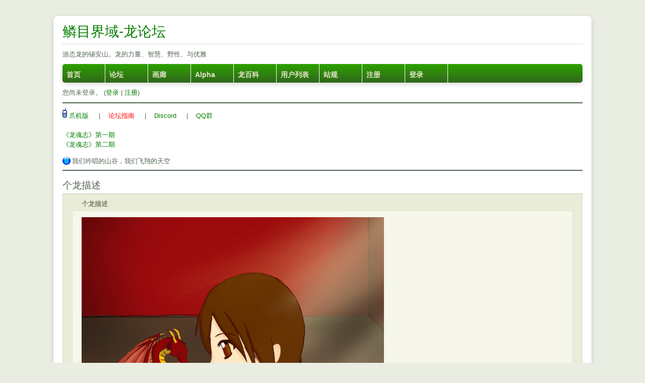

--- FILE ---
content_type: text/html; charset=utf-8
request_url: https://yinglong.org/forum/otherform.php?id=941
body_size: 2705
content:
<!DOCTYPE html PUBLIC "-//W3C//DTD XHTML 1.0 Strict//EN" "http://www.w3.org/TR/xhtml1/DTD/xhtml1-strict.dtd">
<html xmlns="http://www.w3.org/1999/xhtml" xml:lang="zh-CN" lang="zh-CN" dir="ltr">
<head>
<meta http-equiv="Content-Type" content="text/html; charset=utf-8" />
<title>鱗目界域 / 个龙描述</title>
<link rel="icon" type="image/svg+xml" href="/favicon.svg?v=62ec8fc9d">
<link rel="icon" type="image/png" href="/favicon.png?v=9c6bb6824">
<link rel="stylesheet" type="text/css" href="style/ForestDragon.css?v=2" />
<link rel="stylesheet" href="static/katex/katex.min.css" integrity="sha384-zh0CIslj+VczCZtlzBcjt5ppRcsAmDnRem7ESsYwWwg3m/OaJ2l4x7YBZl9Kxxib" crossorigin="anonymous">
<script defer src="static/katex/katex.min.js" integrity="sha384-Rma6DA2IPUwhNxmrB/7S3Tno0YY7sFu9WSYMCuulLhIqYSGZ2gKCJWIqhBWqMQfh" crossorigin="anonymous"></script>
<link rel="stylesheet" type="text/css" href="style/imports/pms.css" />
</head>

<body>

<div id="punotherform" class="pun">
<div class="top-box"></div>
<div class="punwrap">

<div id="brdheader" class="block">
	<div class="box">
		<div id="brdtitle" class="inbox">
			<h1><a class="convert" href="index.php">鱗目界域-龍論壇</a></h1>
			<div id="brddesc"><div class="convert">游態龍的錫安山。龍的力量、智慧、野性、與優雅</div></div>
		</div>
		<div id="brdmenu" class="inbox">
			<ul>
				<li id="navmainpage"><a href="../index.php">首页</a></li>
				<li id="navindex"><a href="index.php">论坛</a></li>
				<li id="navgallery"><a href="gallery.php">画廊</a></li>
				<li id="navextra1"><a href="https://yinglong.org:8443">Alpha</a></li>
				<li id="navwiki"><a href="../wiki/">龙百科</a></li>
				<li id="navuserlist"><a href="userlist.php">用户列表</a></li>
				<li id="navrules"><a href="misc.php?action=rules">站规</a></li>
				<li id="navregister"><a href="register.php">注册</a></li>
				<li id="navlogin"><a href="login.php">登录</a></li>
			</ul>
		</div>
		<div id="brdwelcome" class="inbox">
			<p class="conl">您尚未登录。 (<a href="login.php">登录</a> | <a href="register.php">注册</a>)</p>
			<div class="clearer"></div>
		</div>
	</div>
</div>

<div id="announce" class="block">
	<div class="hd"><h2><span>公告</span></h2></div>
	<div class="box">
		<div id="announce-block" class="inbox">
			<div class="usercontent convert"><a href="//yinglong.org:8443/"><img alt="mb" src="img/punres/cellphone.gif"/> 爪機版</a>&nbsp;&nbsp;&nbsp;&nbsp;
|&nbsp;&nbsp;&nbsp;&nbsp;<a style="color:red" href="//yinglong.org/wiki/doku.php?id=faq">論壇指南</a>&nbsp;&nbsp;&nbsp;&nbsp;
|&nbsp;&nbsp;&nbsp;&nbsp;<a href="//yinglong.org/forum/viewtopic.php?id=4539">Discord</a>&nbsp;&nbsp;&nbsp;&nbsp;
|&nbsp;&nbsp;&nbsp;&nbsp;<a href="https://yinglong.org/forum/viewtopic.php?id=4643">QQ群</a>
<br/>
<br/>
<a href="//yinglong.org/forum/viewtopic.php?id=2067">《龙魂志》第一期</a>
<br/>
<a href="//yinglong.org/forum/viewtopic.php?id=3101">《龙魂志》第二期</a></div>
			<style>
#tips img {
    vertical-align: middle;
    padding-bottom: 3px;
    padding-right: 3px;
}
</style>
<p id="tips"><img src="img/punres/tip.gif" alt="Tips:" />我们吟唱的山谷，我们飞翔的天空</p>			<div class="clearer"></div>
		</div>
	</div>
</div>

<div id="brdmain">
<div id="viewprofile" class="block">
	<h2><span>个龙描述</span></h2>
	<div class="box">
		<div class="fakeform">
			<div class="inform">
				<fieldset>
					<legend>个龙描述</legend>
					<div class="infldset">
						<div class="convert">
							<img style="max-width:100%;" src="img/avatars/941_of.png?m=1636612244" width="600" height="600" alt="Avatar" />													</div>
						<div class="clearer" style="clear:both"></div>
					</div>
				</fieldset>
			</div>
			<div class="inform">
				<fieldset>
					<legend>吳下者 对龙的感觉</legend>
					<div class="infldset">
						<div class="convert">龍，是劍與魔法的世界裡，最為人著迷之物。</div>
					</div>
						<div class="clearer"></div>
					</div>
				</fieldset>
			</div>
			<div class="inform">
				<fieldset>
				<legend>个龍资料</legend>
					<div class="infldset">
						<dl>
							<dt>用户名</dt>
							<dd>吳下者</dd>
							<dt>头衔</dt>
							<dd>会员</dd>
						</dl>
						<div class="clearer"></div>
					</div>
				</fieldset>
			</div>

		</div>
	</div>
</div>
</div>

<div id="brdfooter" class="block">
	<h2><span>论坛页尾</span></h2>
	<div class="box">
		<div id="brdfooternav" class="inbox">
			<div class="conl">
				<form id="qjump" method="get" action="viewforum.php">
					<div><label><span>快速跳转<br /></span>
					<select name="id" onchange="window.location=('viewforum.php?id='+this.options[this.selectedIndex].value)">
						<optgroup label="我們的世界">
							<option value="1">龍的世界</option>
							<option value="5">神話、歷史、民俗</option>
							<option value="3">旅龍茶社</option>
							<option value="7">會員創作</option>
							<option value="11">媒體中的龍</option>
							<option value="8">現實中的龍</option>
							<option value="6">留言板</option>
						</optgroup>
						<optgroup label="规划中的版块">
							<option value="20">画廊</option>
						</optgroup>
						<optgroup label="界域边缘">
							<option value="17">主题无关</option>
							<option value="16">举报</option>
						</optgroup>
					</select></label>
					<input type="submit" value="进入版面" accesskey="g" />
					</div>
				</form>
			</div>
			<div class="conr">
				<p id="poweredby">Powered by <a href="http://jquery.com/">jQuery</a> <a href="https://blueimp.net">blueimp</a> <a href="http://fluxbb.org/">FluxBB</a></p>
			</div>
			<div class="clearer"></div>
		</div>
	</div>
</div>

<script type="text/javascript" src="js/jquery.1.7.1.min.js"></script>
<script type="text/javascript" src="js/transform.js"></script>
<script type="text/javascript">
<!--
function chinese_convert()
{
	var x = $(".convert").get();
	var count = x.length;
	for (var i=0; i<count; i++)
	{
		StranBody(x[i], 1);
	}
}
document.addEventListener("DOMContentLoaded", function () {
	let mathBlocks = document.getElementsByClassName('math_block');
	let mathInlines = document.getElementsByClassName('math_inline');
	for (let i = 0; i < mathBlocks.length; i++) {
		katex.render(mathBlocks[i].textContent, mathBlocks[i], {
			throwOnError: false,
			displayMode: true
		});
	}
	for (let i = 0; i < mathInlines.length; i++) {
		katex.render(mathInlines[i].textContent, mathInlines[i], {
			throwOnError: false,
			displayMode: false
		});
	}
});
// -->
</script>


<script type="text/javascript">
<!--
$(document).ready(function(){ chinese_convert();});
// --></script>
<style type="text/css">
.curtain {
	color: #000;
	background-color: #000;
}
.curtain:hover {
	background-color: #fff;
}
.curtain a, .curtain a:link, .curtain a:visited {
  color: inherit;
}
</style>

</div>
<div class="end-box"></div>
</div>

<script defer src="https://static.cloudflareinsights.com/beacon.min.js/vcd15cbe7772f49c399c6a5babf22c1241717689176015" integrity="sha512-ZpsOmlRQV6y907TI0dKBHq9Md29nnaEIPlkf84rnaERnq6zvWvPUqr2ft8M1aS28oN72PdrCzSjY4U6VaAw1EQ==" data-cf-beacon='{"version":"2024.11.0","token":"4251e1d13e1942beaef5e619477a3db8","r":1,"server_timing":{"name":{"cfCacheStatus":true,"cfEdge":true,"cfExtPri":true,"cfL4":true,"cfOrigin":true,"cfSpeedBrain":true},"location_startswith":null}}' crossorigin="anonymous"></script>
</body>
</html>


--- FILE ---
content_type: text/css
request_url: https://yinglong.org/forum/style/imports/pms.css
body_size: 13
content:
/****************************************
CSS system for Private Messaging System
Copied from New Private Messaging System
by Visman, you can thank him!
****************************************/

#punpms_inbox .pagepost, #punpms_view .pagepost {
	overflow: hidden;
}

#punpms_inbox .block .blockpost dt, #punpms_view .block .blockpost dt{
	display: block;
	position: absolute;
	padding: 0.538em 0 0.538em 12px;
	height: 1.462em;
	top: -2.615em;
	left: 0;
	overflow: hidden;
	width: 206px;
}

div#mp_bar_ext {
	border: 1px solid #336699;
	width: 100px;
	height: 10px;
	text-align: right;
	display:inline-block; 
}

div#mp_bar_int {
	background-color: #336699;
	height: 10px;
	display:block; 
}

--- FILE ---
content_type: application/javascript
request_url: https://yinglong.org/forum/js/transform.js
body_size: 13138
content:
<!--
function charPYStr(){
	return '㑔㑇㐹刾㗷㘎㚯㛣㟆㤘㨫㧐擜䀥䌶䌺䌻䌿䌾䍠䎬䙌䜧䞍䦂䥾䦶䦷䯅鲃䲣䲝鳚鳤鹮丢并乱亘亚伫布占并来仑侣局俣系伣侠伡私伥俩俫仓个们幸伦㑈伟㐽侧侦伪㐷杰伧伞备家佣偬传伛债伤倾偻仅佥侨仆伪侥偾雇价仪俊侬亿侩俭傤傧俦侪尽偿优储俪㑩傩傥俨凶兑儿兖内两册胄幂净冻凛凯别删刭则克刹刬刚剥剐剀创铲划剧刘刽刿剑㓥剂㔉劲动务勋胜劳势勚劢勋励劝匀匦汇匮区协恤却即厍厕历厌厉厣参叁丛咤吴呐吕呙员呗吣念问启哑启唡㖞唤丧吃乔单哟呛啬唝吗呜唢哔叹喽啯呕啧尝唛哗唠啸叽哓呒啴恶嘘㖊咝哒哝哕嗳哙喷吨当咛吓哜尝噜啮咽呖咙向亸喾严嘤啭嗫嚣冁呓啰苏嘱囱囵国围园圆图团埯垭采执坚垩垴埚尧报场块茔垲埘涂冢坞埙尘堑垫坠堕坛坟垯墙垦坛垱埙压垒圹垆坛坏垄垅坜坝塆壮壶壸寿够梦伙夹奂奥奁夺奖奋姹妆姗奸娱娄妇娅娲妫㛀媪妈袅妪妩娴娴婳妫媭娆婵娇嫱嫒嬷嫔婴婶娘㛤娈孙学孪宫采寝实宁审写宽宠宝将专寻对导尴届尸屃屉屡层屦属冈峰岘岛峡崃昆岗仑峥岽岚岁㟥嵝崭岖嵚崂峤峣峄峃崄岙嵘岭屿岳岿峦巅岩巯卺帅师帐带帧帏㡎帼帻帜币帮帱干几库厕厢厩厦庼荫厨厮庙厂庑废广廪庐厅弑吊弪张强别弹弥弯录汇彝彟彦雕彨佛后径从徕复彻恒耻悦悮怅闷凄恶恼恽恻爱惬悫怆恺忾栗态愠惨惭恸惯悫怄怂虑悭庆㥪戚欲忧惫怜凭愦慭惮愤悯怃宪忆恳应怿懔蒙怼懑㤽恹惩懒怀悬忏惧慑恋戆戋戗戬战戯戏户抛捝挲挟舍扪挨卷扫抡㧏挜挣挂采拣扬换挥搄损摇捣揾抢掴掼搂挚抠抟折掺捞挦撑挠㧑挢掸拨抚扑揿挞挝捡拥掳择击挡㧟担据挤抬捣拟摈拧搁掷扩撷摆擞撸㧰扰摅撵拢拦撄搀撺携摄攒挛摊搅揽教敚败叙敌数敛毙敩斓斩断于旗既升时晋昼晕晖旸畅暂晔历昙晓向暧旷昽晒书会胧术东锨拐栅拐查杆栀枧条枭棁弃棋枨枣栋㭎栈栖梾桠㭏杨枫桢业极矩干杩荣榅桤构枪杠梿椠椁椮桨椢椝桩乐枞梁楼标枢㭤样榝㭴桪朴树桦椫桡桥机椭横檩柽档桧槚检樯梼台槟柠槛柜橹榈栉椟橼栎橱槠栌枥橥榇蘖栊榉棂樱栏榉权椤栾榄棂钦叹欧欤欢岁历归殁残殒殇㱮殚僵殓殡㱩歼杀壳壳毁殴毵牦毡氇气氢氩氲泛泛污决没冲况溯泄汹浃泾涚凉凄泪渌净凌沦渊涞浅涣减沨涡测浑凑浈涌汤沩准沟温浉涢湿沧灭涤荥汇沪滞渗卤浒浐滚满渔溇沤汉涟渍涨溆渐浆颍泼洁沩㴋潜润浔溃滗涠涩浇涝沄涧渑泽滪泶浍淀㳠浊浓㳡湿泞溁蒙浕济涛㳔滥潍滨溅泺滤澛滢渎㲿泻沈浏濒泸沥潇潆潴泷濑弥潋澜沣滠洒漓滩灏㳕湾滦滟滟灾为乌烃无炼炜烟茕焕烦炀㶽煴荧炝热颎炽烨灯炖烧烫焖营灿毁烛烩㶶熏烬焘烁炉烂争为爷尔床墙牍牵荦牦犊牺状狭狈狰犹狲犸呆狱狮奖独狯猃狝狞㺍获猎犷兽獭献猕猡现雕珐珲玮玚琐瑶莹玛玱琏琎玑瑷珰㻅环玙瑸玺琼珑璎瓒瓯瓮产产苏宁亩毕画异画当畴叠痉酸疴痖疯疡痪瘗疮疟瘆疭瘘瘘疗痨痫瘅愈疠瘪痴痒疖症疬癞癣瘿瘾痈瘫癫发皂皑疱皲皱杯盗盏尽监盘卢荡真眦众困睁睐睾眍䁖瞒瞆睑蒙眬瞩矫朱硁硖砗砚埼硕砀砜确码䂵硙砖硵碜碛矶硗䃅硚硷础碍矿砺砾矾砻秘禄祸祯祎祃御禅礼祢祷秃籼税秆䅉棱禀种称谷䅟稣积颖秾穑秽稳获穞窝洼穷窑窎窭窥窜窍窦灶窃竖竞笔笋笕䇲个笺筝节范筑箧筼筿笃筛筚箦篓蓑箪简篑箫筜签帘篮筹䉤箓篯箨籁笼签笾簖篱箩吁粤粽糁粪粮团粝籴粜纟纠纪纣约红纡纥纨纫纹纳纽纾纯纰纼纱纮纸级纷纭纴纺䌷扎细绂绁绅纻绍绀绋绐绌终弦组䌹绊绗结绝绦绔绞络绚给绒绖统丝绛绝绢绑绡绠绨绣绤绥䌼捆经综缍绿绸绻线绶维绹绾纲网绷缀彩纶绺绮绽绰绫绵绲缁紧绯绿绪绬绱缃缄缂线缉缎缔缗缘缌编缓缅纬缑缈练缏缇致缊萦缙缢缒绉缣缊缞缚缜缟缛县绦缝缡缩纵缧䌸纤缦絷缕缥总绩绷缫缪穗缯织缮缭绕绣缋绳绘系茧缰缳缲缴䍁绎继缤缱䍀颣缬纩续累缠缨才纤缵缆钵䓨坛罂坛罚骂罢罗罴羁芈群羟羡义膻习翚翘翙耧耢圣闻联聪声耸聩聂职聍听聋肃胁脉胫唇修脱胀肾胨脶脑肿脚肠腽腘肤䏝胶腻胆脍脓脸脐膑腊胪脏脔臜卧临台与兴举旧馆舱舣舰舻艰艳刍苎兹荆庄茎荚苋芲华庵烟苌莱万荝莴叶荭荮苇药荤搜莼莳蒀莅苍荪席盖莲苁莼荜卜参蒌蒋葱茑荫荨蒇荞荬芸莸荛蒉荡芜萧蓣蕰荟蓟芗姜蔷荙莶荐萨䓕苧䓓苔荠蓝荩艺药薮䓖蕴苈蔼蔺萚蕲芦苏蕴苹藓蔹茏兰蓠萝蔂处虚虏号亏虬蛱蜕蚬蚀猬虾虱蜗蛳蚂萤䗖蝼螀蛰蝈螨虮蝉蛲虫蛏蚁蚃蝇虿蝎蛴蝾蚝蜡蛎蟏蛊蚕蛮众蔑术同胡卫冲衮袅里补装里制复裈袆裤裢褛亵幞裥裥袯袄裣裆褴袜摆衬袭襕核见觃规觅视觇觋觍觎亲觊觏觐觑觉览觌观觞觯触讠订讣计讯讧讨讦讱训讪讫托记讹讶讼䜣诀讷讻访设许诉诃诊注证诂诋讵诈诒诏评诐诇诎诅词咏诩询诣试诗诧诟诡诠诘话该详诜诙诖诔诛诓夸志认诳诶诞诱诮语诚诫诬误诰诵诲说说谁课谇诽谊訚调谄谆谈诿请诤诹诼谅论谂谀谍谞谝谥诨谔谛谐谏谕咨讳谙谌讽诸谚谖诺谋谒谓誊诌谎谜谧谑谡谤谦谥讲谢谣谣谟谪谬谫讴谨谩哗䜧证谲讥谮识谯谭谱噪谵毁译议谴护诪誉谫读谉变詟䜩雠谗让谰谶赞谠谳岂竖丰艳猪豮猫䝙贝贞贠负财贡贫货贩贪贯责贮贳赀贰贵贬买贷贶费贴贻贸贺贲赂赁贿赅资贾贼赈赊宾赇赒赉赐赏赔赓贤卖贱赋赕质赍账赌䞐赖赗赚赙购赛赜贽赘赟赠赞赝赡赢赆赃赑赎赝赣赃赪赶赵趋趱迹践逾踊跄跸迹蹒踪跷跶趸踌跻跃䟢踯跞踬蹰跹蹑蹿躜躏躯车轧轨军轪轩轫轭软轷轸轱轴轵轺轲轶轼较辂辁辀载轾辄挽辅轻辆辎辉辋辍辊辇辈轮辌辑辏输辐辒辗舆辒毂辖辕辘转辙轿辚轰辔轹轳办辞辫辩农回迳这连周进游运过达违遥逊递远溯适迟迁选遗辽迈还迩边逻逦郏邮郓乡邹邬郧邓郑邻郸邺郐邝酂郦腌酝丑酝蒏糖医酱酦酿衅酾酽释厘钅钆钇钌钊钉钋针钓钐扣钏钒钗钍钕钎䥺钯钫钘钭钥钚钠钝钩钤钣钑钞钮钧钟钙钬钛钪铌铈钶铃钴钹铍钰钸铀钿钾巨钻铊铉铇铋铂钷钳铆铅钺钵钩钲钼钽锫铏铰铒铬铪银铳铜铚铣铨铢铭铫铦衔铑铷铱铟铵铥铕铯铐铞锐销锈锑锉铝镅锒锌钡铤铗锋铻锊锓铘锄锃锔锇铓铺锐铖锆锂铽锍锯钢锞录锖锫锩铔锥锕锟锤锱铮锛锬锭锜钱锦锚锠锡锢错录锰表铼镎锝锨锪钫钔锴锳炼锅镀锷铡钖锻锽锸锲锘锹锾键锶锗针钟镁锿镅镑镰镕锁镉锤镈镃钨蓥镏铠铩锼镐镇镇镒镋镍镓镌镎镞镟链镆镙镠镝铿锵戚镗镘镛铲镜镖镂錾镚铧镤镪䥽锈铙铴镣铹镦镡锏钟镫镢镨䦅锎锏镄镌镰䦃镯镭铁镮铎铛镱锿铸镬镔鉴鉴镲锧镴铄镳镥镧钥镵镶镊镩锣钻銮凿镢镋旋长门闩闪闫闬闭开闶闳闰闲闲间闵闸阂阁合阀闺闽阃阆闾阅阅阊阉阎阏阍阈阌阒板暗闱阔阕阑阇阗阘闿阖阙闯关阚阓阐辟阛闼陉陕升阵阴陈陆阳陧队阶陨际随险陦隐陇隶只隽虽双雏杂鸡离难云电霡雾霁雳霭叇灵叆靓静靔腼靥鼗巩绱秋鞒缰鞑千鞯韦韧韨韩韪韬鞲韫韵响页顶顷项顺顸须顼颂颀颃预顽颁顿颇领颌颉颐颏头颒颊颋颕颔颈颓频颓颗题额颚颜颙颛颜愿颡颠类颟颢顾颤颥显颦颅颞颧风飐飑飒台刮飓飔飏飖飕飗飘飙飚飞饣饥饤饦饨饪饫饬饭飧饮饴饲饱饰饳饺饸饼饷养饵饹饻饽馁饿馂饾余肴馄馃饯馅馆糊糇饧喂馉馇馎饩馏馊馌馍馒馐馑馓馈馔饥饶飨餍馋馕马驭冯驮驰驯驲驳驻驽驹驵驾骀驸驶驼驷骂骈骇骃骆骎骏骋骍骓骔骒骑骐骛骗骙䯄骞骘骝腾驺骚骟骡蓦骜骖骠骢驱骅骕骁骣骄验惊驿骤驴骧骥骦骊骉肮髅脏体髌髋发松胡须鬓斗闹哄阋阄郁鬶魉魇鱼鱽鱾鲀鲁鲂鱿鲄鲅鲆鲌鲉鲏鲇鲐鲍鲋鲊鲒鲘鲞鲕䲟鲖鲔鲛鲑鲜鲓鲪鲝鲧鲠鲩鲤鲨鲬鲻鲯鲭鲞鲷鲴鲱鲵鲲鲳鲸鲮鲰鲶鲺鳀鲫鳊鳈鲗鳂䲠鲽鳇䲡鳅鲾鳄鳆鳃鳁鳒鳑鳋鲥鳏䲢鳎鳐鳍鳁鲢鳌鳓鳘鲦鲣鲹鳗鳛鳔鳉鳙鳕鳖鳟鳝鳜鳞鲟鲼鲎鲙鳣鳡鳢鲿鲚鳠鳄鲈鲡鸟凫鸠凫鸤凤鸣鸢䴓鸩鸨鸦鸰鸵鸳鸲鸮鸱鸪鸯鸭鸸鸹鸻䴕鸿鸽䴔鸺鸼鹀鹃鹆鹁鹈鹅鹄鹉鹌鹏鹐鹎雕鹊鹓鹍䴖鸫鹑鹒鹋鹙鹕鹗鹖鹛鹜䴗鸧莺鹟鹤鹠鹡鹘鹣鹚鹚鹢鹞鸡䴘䴘鹝鹧鹥鸥鸷鹨鸶鹪鹔鹩鹫鹇鹇鹬鹰鹭鸴䴙㶉鹯䴙鹱鹲鸬鹴鹦鹳鹂鸾卤咸鹾碱盐丽麦麸面面曲曲面么么黄黉点党黪霉黡黩黾鼋鼌鼍冬鼹齄齐斋赍齑齿龀龁龂龅龇龃龆龄出龈啮龊龉龋腭龌龙厐庞䶮龚龛龟';
}

function ftPYStr(){
	return '㑯㑳㑶㓨㘔㘚㜄㜏㠏㥮㩜㩳㩵䁻䊷䋙䋚䋹䋻䍦䎱䙡䜀䝼䥇䥱䦛䦟䯀䰾䱷䱽䲁䲘䴉丟並亂亙亞佇佈佔併來侖侶侷俁係俔俠俥俬倀倆倈倉個們倖倫倲偉偑側偵偽傌傑傖傘備傢傭傯傳傴債傷傾僂僅僉僑僕僞僥僨僱價儀儁儂億儈儉儎儐儔儕儘償優儲儷儸儺儻儼兇兌兒兗內兩冊冑冪凈凍凜凱別刪剄則剋剎剗剛剝剮剴創剷劃劇劉劊劌劍劏劑劚勁動務勛勝勞勢勩勱勳勵勸勻匭匯匱區協卹卻卽厙厠厤厭厲厴參叄叢吒吳吶呂咼員唄唚唸問啓啞啟啢喎喚喪喫喬單喲嗆嗇嗊嗎嗚嗩嗶嘆嘍嘓嘔嘖嘗嘜嘩嘮嘯嘰嘵嘸嘽噁噓噚噝噠噥噦噯噲噴噸噹嚀嚇嚌嚐嚕嚙嚥嚦嚨嚮嚲嚳嚴嚶囀囁囂囅囈囉囌囑囪圇國圍園圓圖團垵埡埰執堅堊堖堝堯報場塊塋塏塒塗塚塢塤塵塹墊墜墮墰墳墶墻墾壇壋壎壓壘壙壚壜壞壟壠壢壩壪壯壺壼壽夠夢夥夾奐奧奩奪奬奮奼妝姍姦娛婁婦婭媧媯媰媼媽嫋嫗嫵嫺嫻嫿嬀嬃嬈嬋嬌嬙嬡嬤嬪嬰嬸孃孋孌孫學孿宮寀寢實寧審寫寬寵寶將專尋對導尷屆屍屓屜屢層屨屬岡峯峴島峽崍崑崗崙崢崬嵐嵗嵾嶁嶄嶇嶔嶗嶠嶢嶧嶨嶮嶴嶸嶺嶼嶽巋巒巔巖巰巹帥師帳帶幀幃幓幗幘幟幣幫幬幹幾庫廁廂廄廈廎廕廚廝廟廠廡廢廣廩廬廳弒弔弳張強彆彈彌彎彔彙彞彠彥彫彲彿後徑從徠復徹恆恥悅悞悵悶悽惡惱惲惻愛愜愨愴愷愾慄態慍慘慚慟慣慤慪慫慮慳慶慺慼慾憂憊憐憑憒憖憚憤憫憮憲憶懇應懌懍懞懟懣懤懨懲懶懷懸懺懼懾戀戇戔戧戩戰戱戲戶拋挩挱挾捨捫捱捲掃掄掆掗掙掛採揀揚換揮揯損搖搗搵搶摑摜摟摯摳摶摺摻撈撏撐撓撝撟撣撥撫撲撳撻撾撿擁擄擇擊擋擓擔據擠擡擣擬擯擰擱擲擴擷擺擻擼擽擾攄攆攏攔攖攙攛攜攝攢攣攤攪攬敎敓敗敘敵數斂斃斆斕斬斷於旂旣昇時晉晝暈暉暘暢暫曄曆曇曉曏曖曠曨曬書會朧朮東杴枴柵柺査桿梔梘條梟梲棄棊棖棗棟棡棧棲棶椏椲楊楓楨業極榘榦榪榮榲榿構槍槓槤槧槨槮槳槶槼樁樂樅樑樓標樞樢樣樧樫樳樸樹樺樿橈橋機橢橫檁檉檔檜檟檢檣檮檯檳檸檻櫃櫓櫚櫛櫝櫞櫟櫥櫧櫨櫪櫫櫬櫱櫳櫸櫺櫻欄欅權欏欒欖欞欽歎歐歟歡歲歷歸歿殘殞殤殨殫殭殮殯殰殲殺殻殼毀毆毿氂氈氌氣氫氬氳氾汎汙決沒沖況泝洩洶浹涇涗涼淒淚淥淨淩淪淵淶淺渙減渢渦測渾湊湞湧湯溈準溝溫溮溳溼滄滅滌滎滙滬滯滲滷滸滻滾滿漁漊漚漢漣漬漲漵漸漿潁潑潔潙潚潛潤潯潰潷潿澀澆澇澐澗澠澤澦澩澮澱澾濁濃濄濕濘濚濛濜濟濤濧濫濰濱濺濼濾瀂瀅瀆瀇瀉瀋瀏瀕瀘瀝瀟瀠瀦瀧瀨瀰瀲瀾灃灄灑灕灘灝灡灣灤灧灩災為烏烴無煉煒煙煢煥煩煬煱熅熒熗熱熲熾燁燈燉燒燙燜營燦燬燭燴燶燻燼燾爍爐爛爭爲爺爾牀牆牘牽犖犛犢犧狀狹狽猙猶猻獁獃獄獅獎獨獪獫獮獰獱獲獵獷獸獺獻獼玀現琱琺琿瑋瑒瑣瑤瑩瑪瑲璉璡璣璦璫璯環璵璸璽瓊瓏瓔瓚甌甕產産甦甯畝畢畫異畵當疇疊痙痠痾瘂瘋瘍瘓瘞瘡瘧瘮瘲瘺瘻療癆癇癉癒癘癟癡癢癤癥癧癩癬癭癮癰癱癲發皁皚皰皸皺盃盜盞盡監盤盧盪眞眥眾睏睜睞睪瞘瞜瞞瞶瞼矇矓矚矯硃硜硤硨硯碕碩碭碸確碼碽磑磚磠磣磧磯磽磾礄礆礎礙礦礪礫礬礱祕祿禍禎禕禡禦禪禮禰禱禿秈稅稈稏稜稟種稱穀穇穌積穎穠穡穢穩穫穭窩窪窮窯窵窶窺竄竅竇竈竊竪競筆筍筧筴箇箋箏節範築篋篔篠篤篩篳簀簍簑簞簡簣簫簹簽簾籃籌籔籙籛籜籟籠籤籩籪籬籮籲粵糉糝糞糧糰糲糴糶糹糾紀紂約紅紆紇紈紉紋納紐紓純紕紖紗紘紙級紛紜紝紡紬紮細紱紲紳紵紹紺紼紿絀終絃組絅絆絎結絕絛絝絞絡絢給絨絰統絲絳絶絹綁綃綆綈綉綌綏綐綑經綜綞綠綢綣綫綬維綯綰綱網綳綴綵綸綹綺綻綽綾綿緄緇緊緋緑緒緓緔緗緘緙線緝緞締緡緣緦編緩緬緯緱緲練緶緹緻緼縈縉縊縋縐縑縕縗縛縝縞縟縣縧縫縭縮縱縲縳縴縵縶縷縹總績繃繅繆繐繒織繕繚繞繡繢繩繪繫繭繮繯繰繳繸繹繼繽繾繿纇纈纊續纍纏纓纔纖纘纜缽罃罈罌罎罰罵罷羅羆羈羋羣羥羨義羶習翬翹翽耬耮聖聞聯聰聲聳聵聶職聹聽聾肅脅脈脛脣脩脫脹腎腖腡腦腫腳腸膃膕膚膞膠膩膽膾膿臉臍臏臘臚臟臠臢臥臨臺與興舉舊舘艙艤艦艫艱艷芻苧茲荊莊莖莢莧菕華菴菸萇萊萬萴萵葉葒葤葦葯葷蒐蒓蒔蒕蒞蒼蓀蓆蓋蓮蓯蓴蓽蔔蔘蔞蔣蔥蔦蔭蕁蕆蕎蕒蕓蕕蕘蕢蕩蕪蕭蕷薀薈薊薌薑薔薘薟薦薩薳薴薵薹薺藍藎藝藥藪藭藴藶藹藺蘀蘄蘆蘇蘊蘋蘚蘞蘢蘭蘺蘿虆處虛虜號虧虯蛺蛻蜆蝕蝟蝦蝨蝸螄螞螢螮螻螿蟄蟈蟎蟣蟬蟯蟲蟶蟻蠁蠅蠆蠍蠐蠑蠔蠟蠣蠨蠱蠶蠻衆衊術衕衚衛衝袞裊裏補裝裡製複褌褘褲褳褸褻襆襇襉襏襖襝襠襤襪襬襯襲襴覈見覎規覓視覘覡覥覦親覬覯覲覷覺覽覿觀觴觶觸訁訂訃計訊訌討訐訒訓訕訖託記訛訝訟訢訣訥訩訪設許訴訶診註証詁詆詎詐詒詔評詖詗詘詛詞詠詡詢詣試詩詫詬詭詮詰話該詳詵詼詿誄誅誆誇誌認誑誒誕誘誚語誠誡誣誤誥誦誨說説誰課誶誹誼誾調諂諄談諉請諍諏諑諒論諗諛諜諝諞諡諢諤諦諧諫諭諮諱諳諶諷諸諺諼諾謀謁謂謄謅謊謎謐謔謖謗謙謚講謝謠謡謨謫謬謭謳謹謾譁譅證譎譏譖識譙譚譜譟譫譭譯議譴護譸譽譾讀讅變讋讌讎讒讓讕讖讚讜讞豈豎豐豔豬豶貓貙貝貞貟負財貢貧貨販貪貫責貯貰貲貳貴貶買貸貺費貼貽貿賀賁賂賃賄賅資賈賊賑賒賓賕賙賚賜賞賠賡賢賣賤賦賧質賫賬賭賰賴賵賺賻購賽賾贄贅贇贈贊贋贍贏贐贓贔贖贗贛贜赬趕趙趨趲跡踐踰踴蹌蹕蹟蹣蹤蹺躂躉躊躋躍躎躑躒躓躕躚躡躥躦躪軀車軋軌軍軑軒軔軛軟軤軫軲軸軹軺軻軼軾較輅輇輈載輊輒輓輔輕輛輜輝輞輟輥輦輩輪輬輯輳輸輻輼輾輿轀轂轄轅轆轉轍轎轔轟轡轢轤辦辭辮辯農迴逕這連週進遊運過達違遙遜遞遠遡適遲遷選遺遼邁還邇邊邏邐郟郵鄆鄉鄒鄔鄖鄧鄭鄰鄲鄴鄶鄺酇酈醃醖醜醞醟醣醫醬醱釀釁釃釅釋釐釒釓釔釕釗釘釙針釣釤釦釧釩釵釷釹釺釾鈀鈁鈃鈄鈅鈈鈉鈍鈎鈐鈑鈒鈔鈕鈞鈡鈣鈥鈦鈧鈮鈰鈳鈴鈷鈸鈹鈺鈽鈾鈿鉀鉅鉆鉈鉉鉋鉍鉑鉕鉗鉚鉛鉞鉢鉤鉦鉬鉭鉳鉶鉸鉺鉻鉿銀銃銅銍銑銓銖銘銚銛銜銠銣銥銦銨銩銪銫銬銱銳銷銹銻銼鋁鋂鋃鋅鋇鋌鋏鋒鋙鋝鋟鋣鋤鋥鋦鋨鋩鋪鋭鋮鋯鋰鋱鋶鋸鋼錁錄錆錇錈錏錐錒錕錘錙錚錛錟錠錡錢錦錨錩錫錮錯録錳錶錸錼鍀鍁鍃鍅鍆鍇鍈鍊鍋鍍鍔鍘鍚鍛鍠鍤鍥鍩鍬鍰鍵鍶鍺鍼鍾鎂鎄鎇鎊鎌鎔鎖鎘鎚鎛鎡鎢鎣鎦鎧鎩鎪鎬鎭鎮鎰鎲鎳鎵鎸鎿鏃鏇鏈鏌鏍鏐鏑鏗鏘鏚鏜鏝鏞鏟鏡鏢鏤鏨鏰鏵鏷鏹鏺鏽鐃鐋鐐鐒鐓鐔鐗鐘鐙鐝鐠鐥鐦鐧鐨鐫鐮鐯鐲鐳鐵鐶鐸鐺鐿鑀鑄鑊鑌鑑鑒鑔鑕鑞鑠鑣鑥鑭鑰鑱鑲鑷鑹鑼鑽鑾鑿钁钂镟長門閂閃閆閈閉開閌閎閏閑閒間閔閘閡閣閤閥閨閩閫閬閭閱閲閶閹閻閼閽閾閿闃闆闇闈闊闋闌闍闐闒闓闔闕闖關闞闠闡闢闤闥陘陝陞陣陰陳陸陽隉隊階隕際隨險隯隱隴隸隻雋雖雙雛雜雞離難雲電霢霧霽靂靄靆靈靉靚靜靝靦靨鞀鞏鞝鞦鞽韁韃韆韉韋韌韍韓韙韜韝韞韻響頁頂頃項順頇須頊頌頎頏預頑頒頓頗領頜頡頤頦頭頮頰頲頴頷頸頹頻頽顆題額顎顏顒顓顔願顙顛類顢顥顧顫顬顯顰顱顳顴風颭颮颯颱颳颶颸颺颻颼飀飄飆飈飛飠飢飣飥飩飪飫飭飯飱飲飴飼飽飾飿餃餄餅餉養餌餎餏餑餒餓餕餖餘餚餛餜餞餡館餬餱餳餵餶餷餺餼餾餿饁饃饅饈饉饊饋饌饑饒饗饜饞饢馬馭馮馱馳馴馹駁駐駑駒駔駕駘駙駛駝駟駡駢駭駰駱駸駿騁騂騅騌騍騎騏騖騙騤騧騫騭騮騰騶騷騸騾驀驁驂驃驄驅驊驌驍驏驕驗驚驛驟驢驤驥驦驪驫骯髏髒體髕髖髮鬆鬍鬚鬢鬥鬧鬨鬩鬮鬱鬹魎魘魚魛魢魨魯魴魷魺鮁鮃鮊鮋鮍鮎鮐鮑鮒鮓鮚鮜鮝鮞鮣鮦鮪鮫鮭鮮鮳鮶鮺鯀鯁鯇鯉鯊鯒鯔鯕鯖鯗鯛鯝鯡鯢鯤鯧鯨鯪鯫鯰鯴鯷鯽鯿鰁鰂鰃鰆鰈鰉鰌鰍鰏鰐鰒鰓鰛鰜鰟鰠鰣鰥鰧鰨鰩鰭鰮鰱鰲鰳鰵鰷鰹鰺鰻鰼鰾鱂鱅鱈鱉鱒鱔鱖鱗鱘鱝鱟鱠鱣鱤鱧鱨鱭鱯鱷鱸鱺鳥鳧鳩鳬鳲鳳鳴鳶鳾鴆鴇鴉鴒鴕鴛鴝鴞鴟鴣鴦鴨鴯鴰鴴鴷鴻鴿鵁鵂鵃鵐鵑鵒鵓鵜鵝鵠鵡鵪鵬鵮鵯鵰鵲鵷鵾鶄鶇鶉鶊鶓鶖鶘鶚鶡鶥鶩鶪鶬鶯鶲鶴鶹鶺鶻鶼鶿鷀鷁鷂鷄鷈鷉鷊鷓鷖鷗鷙鷚鷥鷦鷫鷯鷲鷳鷴鷸鷹鷺鷽鷿鸂鸇鸊鸌鸏鸕鸘鸚鸛鸝鸞鹵鹹鹺鹼鹽麗麥麩麪麫麯麴麵麼麽黃黌點黨黲黴黶黷黽黿鼂鼉鼕鼴齇齊齋齎齏齒齔齕齗齙齜齟齠齡齣齦齧齪齬齲齶齷龍龎龐龑龔龕龜';
}

function traditionalized(cc){
	var str='';
	for(var i=0;i<cc.length;i++){
		if(charPYStr().indexOf(cc.charAt(i))!=-1)
			str+=ftPYStr().charAt(charPYStr().indexOf(cc.charAt(i)));
		else
			str+=cc.charAt(i);
	}
	return str;
}

function simplized(cc){
	var str='';
	for(var i=0;i<cc.length;i++){
		if(ftPYStr().indexOf(cc.charAt(i))!=-1)
			str+=charPYStr().charAt(ftPYStr().indexOf(cc.charAt(i)));
		else
			str+=cc.charAt(i);
	}
	return str;
}

function StranText(str, tosc)
{
    if (tosc == 1)
        return simplized(str);
    else
        return traditionalized(str);
}

function StranBody(fobj, tosc)
{
	if (typeof(fobj)=="object")
        var obj=fobj.childNodes;
    else
        return;
	for (var i=0;i<obj.length;i++)
	{
		var OO=obj.item(i);
		if ("||BR|HR|TEXTAREA|".indexOf("|"+OO.tagName+"|")>0)
            continue;
		if (OO.title!=""&&OO.title!=null)
            OO.title=StranText(OO.title, tosc);
		if (OO.alt!=""&&OO.alt!=null)
            OO.alt=StranText(OO.alt, tosc);
		if (OO.tagName=="INPUT"&&OO.value!=""&&OO.type!="text"&&OO.type!="hidden")
            OO.value=StranText(OO.value, tosc);
		if (OO.nodeType==3)
            OO.data=StranText(OO.data, tosc);
		else
            StranBody(OO, tosc);
	}
}

-->
